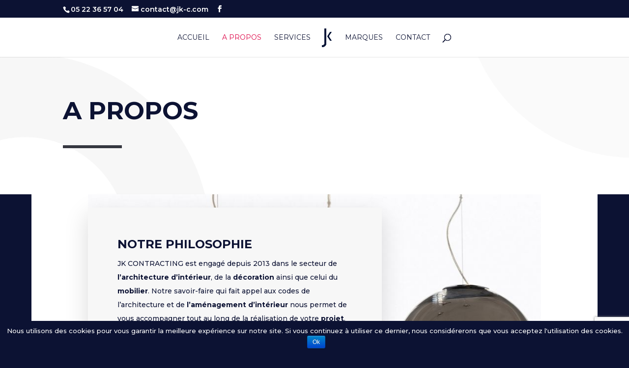

--- FILE ---
content_type: text/html; charset=UTF-8
request_url: https://www.jk-c.com/a-propos/
body_size: 6891
content:
<!DOCTYPE html>
<html lang="fr-FR">
<head>
	<meta charset="UTF-8" />
<meta http-equiv="X-UA-Compatible" content="IE=edge">
	<link rel="pingback" href="https://www.jk-c.com/xmlrpc.php" />

	<script type="text/javascript">
		document.documentElement.className = 'js';
	</script>

	<script>var et_site_url='https://www.jk-c.com';var et_post_id='11';function et_core_page_resource_fallback(a,b){"undefined"===typeof b&&(b=a.sheet.cssRules&&0===a.sheet.cssRules.length);b&&(a.onerror=null,a.onload=null,a.href?a.href=et_site_url+"/?et_core_page_resource="+a.id+et_post_id:a.src&&(a.src=et_site_url+"/?et_core_page_resource="+a.id+et_post_id))}
</script><title>A propos - JK</title>

<!-- This site is optimized with the Yoast SEO plugin v11.2.1 - https://yoast.com/wordpress/plugins/seo/ -->
<link rel="canonical" href="https://www.jk-c.com/a-propos/" />
<meta property="og:locale" content="fr_FR" />
<meta property="og:type" content="article" />
<meta property="og:title" content="A propos - JK" />
<meta property="og:url" content="https://www.jk-c.com/a-propos/" />
<meta property="og:site_name" content="JK" />
<meta property="article:publisher" content="https://www.facebook.com/jkmorocco/" />
<meta name="twitter:card" content="summary_large_image" />
<meta name="twitter:title" content="A propos - JK" />
<script type='application/ld+json' class='yoast-schema-graph yoast-schema-graph--main'>{"@context":"https://schema.org","@graph":[{"@type":"Organization","@id":"https://www.jk-c.com/#organization","name":"JK CONTRACTING","url":"https://www.jk-c.com/","sameAs":["https://www.facebook.com/jkmorocco/"],"logo":{"@type":"ImageObject","@id":"https://www.jk-c.com/#logo","url":"https://www.jk-c.com/wp-content/uploads/2018/09/Logo-JK-1.jpg","width":816,"height":1400,"caption":"JK CONTRACTING"},"image":{"@id":"https://www.jk-c.com/#logo"}},{"@type":"WebSite","@id":"https://www.jk-c.com/#website","url":"https://www.jk-c.com/","name":"JK","publisher":{"@id":"https://www.jk-c.com/#organization"},"potentialAction":{"@type":"SearchAction","target":"https://www.jk-c.com/?s={search_term_string}","query-input":"required name=search_term_string"}},{"@type":"WebPage","@id":"https://www.jk-c.com/a-propos/#webpage","url":"https://www.jk-c.com/a-propos/","inLanguage":"fr-FR","name":"A propos - JK","isPartOf":{"@id":"https://www.jk-c.com/#website"},"datePublished":"2018-09-06T22:05:12+00:00","dateModified":"2019-03-16T14:00:12+00:00","breadcrumb":{"@id":"https://www.jk-c.com/a-propos/#breadcrumb"}},{"@type":"BreadcrumbList","@id":"https://www.jk-c.com/a-propos/#breadcrumb","itemListElement":[{"@type":"ListItem","position":1,"item":{"@type":"WebPage","@id":"https://www.jk-c.com/","url":"https://www.jk-c.com/","name":"Accueil"}},{"@type":"ListItem","position":2,"item":{"@type":"WebPage","@id":"https://www.jk-c.com/a-propos/","url":"https://www.jk-c.com/a-propos/","name":"A propos"}}]}]}</script>
<!-- / Yoast SEO plugin. -->

<link rel='dns-prefetch' href='//fonts.googleapis.com' />
<link rel='dns-prefetch' href='//s.w.org' />
<link rel="alternate" type="application/rss+xml" title="JK &raquo; Flux" href="https://www.jk-c.com/feed/" />
<link rel="alternate" type="application/rss+xml" title="JK &raquo; Flux des commentaires" href="https://www.jk-c.com/comments/feed/" />
		<script type="text/javascript">
			window._wpemojiSettings = {"baseUrl":"https:\/\/s.w.org\/images\/core\/emoji\/11.2.0\/72x72\/","ext":".png","svgUrl":"https:\/\/s.w.org\/images\/core\/emoji\/11.2.0\/svg\/","svgExt":".svg","source":{"concatemoji":"https:\/\/www.jk-c.com\/wp-includes\/js\/wp-emoji-release.min.js?ver=5.1.1"}};
			!function(a,b,c){function d(a,b){var c=String.fromCharCode;l.clearRect(0,0,k.width,k.height),l.fillText(c.apply(this,a),0,0);var d=k.toDataURL();l.clearRect(0,0,k.width,k.height),l.fillText(c.apply(this,b),0,0);var e=k.toDataURL();return d===e}function e(a){var b;if(!l||!l.fillText)return!1;switch(l.textBaseline="top",l.font="600 32px Arial",a){case"flag":return!(b=d([55356,56826,55356,56819],[55356,56826,8203,55356,56819]))&&(b=d([55356,57332,56128,56423,56128,56418,56128,56421,56128,56430,56128,56423,56128,56447],[55356,57332,8203,56128,56423,8203,56128,56418,8203,56128,56421,8203,56128,56430,8203,56128,56423,8203,56128,56447]),!b);case"emoji":return b=d([55358,56760,9792,65039],[55358,56760,8203,9792,65039]),!b}return!1}function f(a){var c=b.createElement("script");c.src=a,c.defer=c.type="text/javascript",b.getElementsByTagName("head")[0].appendChild(c)}var g,h,i,j,k=b.createElement("canvas"),l=k.getContext&&k.getContext("2d");for(j=Array("flag","emoji"),c.supports={everything:!0,everythingExceptFlag:!0},i=0;i<j.length;i++)c.supports[j[i]]=e(j[i]),c.supports.everything=c.supports.everything&&c.supports[j[i]],"flag"!==j[i]&&(c.supports.everythingExceptFlag=c.supports.everythingExceptFlag&&c.supports[j[i]]);c.supports.everythingExceptFlag=c.supports.everythingExceptFlag&&!c.supports.flag,c.DOMReady=!1,c.readyCallback=function(){c.DOMReady=!0},c.supports.everything||(h=function(){c.readyCallback()},b.addEventListener?(b.addEventListener("DOMContentLoaded",h,!1),a.addEventListener("load",h,!1)):(a.attachEvent("onload",h),b.attachEvent("onreadystatechange",function(){"complete"===b.readyState&&c.readyCallback()})),g=c.source||{},g.concatemoji?f(g.concatemoji):g.wpemoji&&g.twemoji&&(f(g.twemoji),f(g.wpemoji)))}(window,document,window._wpemojiSettings);
		</script>
		<meta content="Divi Child v.0.1.1" name="generator"/><style type="text/css">
img.wp-smiley,
img.emoji {
	display: inline !important;
	border: none !important;
	box-shadow: none !important;
	height: 1em !important;
	width: 1em !important;
	margin: 0 .07em !important;
	vertical-align: -0.1em !important;
	background: none !important;
	padding: 0 !important;
}
</style>
	<link rel='stylesheet' id='wp-block-library-css'  href='https://www.jk-c.com/wp-includes/css/dist/block-library/style.min.css?ver=5.1.1' type='text/css' media='all' />
<link rel='stylesheet' id='cookie-notice-front-css'  href='https://www.jk-c.com/wp-content/plugins/cookie-notice/css/front.min.css?ver=5.1.1' type='text/css' media='all' />
<link rel='stylesheet' id='parent-style-css'  href='https://www.jk-c.com/wp-content/themes/Divi/style.css?ver=5.1.1' type='text/css' media='all' />
<link rel='stylesheet' id='divi-style-css'  href='https://www.jk-c.com/wp-content/themes/Divi-Child/style.css?ver=3.20.2' type='text/css' media='all' />
<link rel='stylesheet' id='et-builder-googlefonts-cached-css'  href='https://fonts.googleapis.com/css?family=Montserrat%3A100%2C100italic%2C200%2C200italic%2C300%2C300italic%2Cregular%2Citalic%2C500%2C500italic%2C600%2C600italic%2C700%2C700italic%2C800%2C800italic%2C900%2C900italic&#038;ver=5.1.1#038;subset=latin,latin-ext' type='text/css' media='all' />
<link rel='stylesheet' id='dashicons-css'  href='https://www.jk-c.com/wp-includes/css/dashicons.min.css?ver=5.1.1' type='text/css' media='all' />
<script type='text/javascript' src='https://www.jk-c.com/wp-includes/js/jquery/jquery.js?ver=1.12.4'></script>
<script type='text/javascript' src='https://www.jk-c.com/wp-includes/js/jquery/jquery-migrate.min.js?ver=1.4.1'></script>
<link rel='https://api.w.org/' href='https://www.jk-c.com/wp-json/' />
<link rel="EditURI" type="application/rsd+xml" title="RSD" href="https://www.jk-c.com/xmlrpc.php?rsd" />
<link rel="wlwmanifest" type="application/wlwmanifest+xml" href="https://www.jk-c.com/wp-includes/wlwmanifest.xml" /> 
<meta name="generator" content="WordPress 5.1.1" />
<link rel='shortlink' href='https://www.jk-c.com/?p=11' />
<link rel="alternate" type="application/json+oembed" href="https://www.jk-c.com/wp-json/oembed/1.0/embed?url=https%3A%2F%2Fwww.jk-c.com%2Fa-propos%2F" />
<link rel="alternate" type="text/xml+oembed" href="https://www.jk-c.com/wp-json/oembed/1.0/embed?url=https%3A%2F%2Fwww.jk-c.com%2Fa-propos%2F&#038;format=xml" />
<meta name="generator" content="Site Kit by Google 1.47.0" /><meta name="viewport" content="width=device-width, initial-scale=1.0, maximum-scale=1.0, user-scalable=0" /><style type="text/css" id="custom-background-css">
body.custom-background { background-color: #0c1233; }
</style>
	<meta name="google-site-verification" content="Df2NdLRAFHvigupQWM87EMo2Z3QGcmjv1BtxaOjlHC4"><link rel="icon" href="https://www.jk-c.com/wp-content/uploads/2018/09/cropped-LOGO-JK-32x32.png" sizes="32x32" />
<link rel="icon" href="https://www.jk-c.com/wp-content/uploads/2018/09/cropped-LOGO-JK-192x192.png" sizes="192x192" />
<link rel="apple-touch-icon-precomposed" href="https://www.jk-c.com/wp-content/uploads/2018/09/cropped-LOGO-JK-180x180.png" />
<meta name="msapplication-TileImage" content="https://www.jk-c.com/wp-content/uploads/2018/09/cropped-LOGO-JK-270x270.png" />
<link rel="stylesheet" id="et-core-unified-cached-inline-styles" href="https://www.jk-c.com/wp-content/cache/et/11/et-core-unified-17617994833736.min.css" onerror="et_core_page_resource_fallback(this, true)" onload="et_core_page_resource_fallback(this)" /></head>
<body class="page-template-default page page-id-11 custom-background cookies-not-set et_pb_button_helper_class et_fullwidth_nav et_fixed_nav et_show_nav et_cover_background et_secondary_nav_enabled et_secondary_nav_two_panels et_pb_gutter osx et_pb_gutters3 et_primary_nav_dropdown_animation_slide et_secondary_nav_dropdown_animation_fade et_pb_footer_columns4 et_header_style_split et_pb_pagebuilder_layout et_right_sidebar et_divi_theme et-db et_minified_js et_minified_css">
	<div id="page-container">

					<div id="top-header">
			<div class="container clearfix">

			
				<div id="et-info">
									<span id="et-info-phone">05 22 36 57 04</span>
				
									<a href="mailto:contact@jk-c.com"><span id="et-info-email">contact@jk-c.com</span></a>
				
				<ul class="et-social-icons">

	<li class="et-social-icon et-social-facebook">
		<a href="https://www.facebook.com/jkmorocco/" class="icon">
			<span>Facebook</span>
		</a>
	</li>

</ul>				</div> <!-- #et-info -->

			
				<div id="et-secondary-menu">
				<div class="et_duplicate_social_icons">
								<ul class="et-social-icons">

	<li class="et-social-icon et-social-facebook">
		<a href="https://www.facebook.com/jkmorocco/" class="icon">
			<span>Facebook</span>
		</a>
	</li>

</ul>
							</div>				</div> <!-- #et-secondary-menu -->

			</div> <!-- .container -->
		</div> <!-- #top-header -->
		
	
			<header id="main-header" data-height-onload="66">
			<div class="container clearfix et_menu_container">
							<div class="logo_container">
					<span class="logo_helper"></span>
					<a href="https://www.jk-c.com/">
						<img src="http://www.jk-c.com/wp-content/uploads/2018/09/Logo-JK-1.jpg" alt="JK" id="logo" data-height-percentage="81" />
					</a>
				</div>
							<div id="et-top-navigation" data-height="66" data-fixed-height="40">
											<nav id="top-menu-nav">
						<ul id="top-menu" class="nav"><li id="menu-item-30431" class="menu-item menu-item-type-post_type menu-item-object-page menu-item-home menu-item-30431"><a href="https://www.jk-c.com/">Accueil</a></li>
<li id="menu-item-30436" class="menu-item menu-item-type-post_type menu-item-object-page current-menu-item page_item page-item-11 current_page_item menu-item-30436"><a href="https://www.jk-c.com/a-propos/" aria-current="page">A propos</a></li>
<li id="menu-item-30433" class="menu-item menu-item-type-post_type menu-item-object-page menu-item-30433"><a href="https://www.jk-c.com/services/">Services</a></li>
<li id="menu-item-30434" class="menu-item menu-item-type-post_type menu-item-object-page menu-item-30434"><a href="https://www.jk-c.com/marques/">Marques</a></li>
<li id="menu-item-31397" class="menu-item menu-item-type-post_type menu-item-object-page menu-item-31397"><a href="https://www.jk-c.com/contact/">Contact</a></li>
</ul>						</nav>
					
					
					
										<div id="et_top_search">
						<span id="et_search_icon"></span>
					</div>
					
					<div id="et_mobile_nav_menu">
				<div class="mobile_nav closed">
					<span class="select_page">Sélectionner une page</span>
					<span class="mobile_menu_bar mobile_menu_bar_toggle"></span>
				</div>
			</div>				</div> <!-- #et-top-navigation -->
			</div> <!-- .container -->
			<div class="et_search_outer">
				<div class="container et_search_form_container">
					<form role="search" method="get" class="et-search-form" action="https://www.jk-c.com/">
					<input type="search" class="et-search-field" placeholder="Rechercher &hellip;" value="" name="s" title="Rechercher:" />					</form>
					<span class="et_close_search_field"></span>
				</div>
			</div>
		</header> <!-- #main-header -->
			<div id="et-main-area">
	
<div id="main-content">


			
				<article id="post-11" class="post-11 page type-page status-publish hentry">

				
					<div class="entry-content">
					<div id="et-boc" class="et-boc">
			
			<div class="et_builder_inner_content et_pb_gutters3">
				<div class="et_pb_section et_pb_section_0 et_animated et_pb_with_background et_section_regular">
				
				
				
				
					<div class="et_pb_row et_pb_row_0 et_animated">
				<div class="et_pb_column et_pb_column_4_4 et_pb_column_0    et_pb_css_mix_blend_mode_passthrough et-last-child">
				
				
				<div class="et_pb_module et_pb_text et_pb_text_0 et_animated et_pb_bg_layout_light  et_pb_text_align_left">
				
				
				<div class="et_pb_text_inner">
					<h1>A propos</h1>
				</div>
			</div> <!-- .et_pb_text --><div class="et_pb_module et_pb_divider et_pb_divider_0 et_animated et_pb_divider_position_ et_pb_space"><div class="et_pb_divider_internal"></div></div>
			</div> <!-- .et_pb_column -->
				
				
			</div> <!-- .et_pb_row -->
				
				
			</div> <!-- .et_pb_section --><div class="et_pb_section et_pb_section_1 et_animated et_section_regular">
				
				
				
				
					<div class="et_pb_row et_pb_row_1">
				<div class="et_pb_column et_pb_column_2_3 et_pb_column_1    et_pb_css_mix_blend_mode_passthrough">
				
				
				<div class="et_pb_module et_pb_text et_pb_text_1 et_animated et_pb_bg_layout_light  et_pb_text_align_left">
				
				
				<div class="et_pb_text_inner">
					<h2>Notre philosophie</h2>
<p>JK CONTRACTING est engagé depuis 2013 dans le secteur de <strong>l’architecture d’intérieur</strong>, de la <strong>décoration</strong> ainsi que celui du <strong>mobilier</strong>. Notre savoir-faire qui fait appel aux codes de l’architecture et de <strong>l’aménagement d’intérieur</strong> nous permet de vous accompagner tout au long de la réalisation de votre <strong>projet</strong>.</p>
<p>Dépasser les <strong>contraintes techniques</strong>, définir des espaces <strong>cohérents</strong>, jouer sur <strong>l’ergonomie</strong>, vous guider vers un univers qui vous corresponde, mêler le plaisir du raffinement à la réalité d’une <strong>construction</strong> et donner au final forme au rêve, telle est donc la philosophie de JK CONTRACTING.</p>
<p>&nbsp;</p>
<h2></h2>
<h2>NOTRE VISION DU CONTRACTING</h2>
<p>Main dans la main avec vous et votre <strong>architecte-maître d’oeuvre</strong>, JK CONTRACTING vous accompagne pour <strong>concevoir, remodeler, renouveler</strong> ou faire <strong>évoluer</strong> votre intérieur.</p>
<p>Ainsi, JK CONTRACTING est présent à <strong>chaque étape</strong> de l’exécution de votre projet.  Un processus qui s’effectue à travers une relation de <strong>confiance</strong> basée sur l’écoute et l’échange.</p>
				</div>
			</div> <!-- .et_pb_text -->
			</div> <!-- .et_pb_column --><div class="et_pb_column et_pb_column_1_3 et_pb_column_2    et_pb_css_mix_blend_mode_passthrough et_pb_column_empty">
				
				
				
			</div> <!-- .et_pb_column -->
				
				
			</div> <!-- .et_pb_row -->
				
				
			</div> <!-- .et_pb_section -->			</div>
			
		</div>					</div> <!-- .entry-content -->

				
				</article> <!-- .et_pb_post -->

			

</div> <!-- #main-content -->


			<footer id="main-footer">
				

		
				<div id="footer-bottom">
					<div class="container clearfix">
				<div id="footer-info">@Copyright JK Contracting - site développé par Webagencybyab</div>					</div>	<!-- .container -->
				</div>
			</footer> <!-- #main-footer -->
		</div> <!-- #et-main-area -->


	</div> <!-- #page-container -->

		<script type="text/javascript">
				var et_animation_data = [{"class":"et_pb_section_0","style":"zoom","repeat":"once","duration":"1000ms","delay":"0ms","intensity":"4%","starting_opacity":"0%","speed_curve":"ease-in-out"},{"class":"et_pb_row_0","style":"slideTop","repeat":"once","duration":"1000ms","delay":"0ms","intensity":"3%","starting_opacity":"0%","speed_curve":"ease-in-out"},{"class":"et_pb_text_0","style":"fade","repeat":"once","duration":"1000ms","delay":"0ms","intensity":"50%","starting_opacity":"0%","speed_curve":"ease-in-out"},{"class":"et_pb_divider_0","style":"slideTop","repeat":"once","duration":"1000ms","delay":"0ms","intensity":"30%","starting_opacity":"0%","speed_curve":"ease-in-out"},{"class":"et_pb_section_1","style":"zoomTop","repeat":"once","duration":"1000ms","delay":"0ms","intensity":"5%","starting_opacity":"0%","speed_curve":"ease-in-out"},{"class":"et_pb_text_1","style":"slideBottom","repeat":"once","duration":"1000ms","delay":"0ms","intensity":"4%","starting_opacity":"100%","speed_curve":"ease-in-out"}];
			</script>
	<script async src="https://www.googletagmanager.com/gtag/js?id=UA-134712389-1"></script>
<script>
  window.dataLayer = window.dataLayer || [];
  function gtag(){dataLayer.push(arguments);}
  gtag('js', new Date());

  gtag('config', 'UA-134712389-1');
</script>
<script type='text/javascript'>
/* <![CDATA[ */
var cnArgs = {"ajaxurl":"https:\/\/www.jk-c.com\/wp-admin\/admin-ajax.php","hideEffect":"fade","onScroll":"no","onScrollOffset":"100","cookieName":"cookie_notice_accepted","cookieValue":"true","cookieTime":"2592000","cookiePath":"\/","cookieDomain":"","redirection":"","cache":"","refuse":"no","revoke_cookies":"0","revoke_cookies_opt":"automatic","secure":"1"};
/* ]]> */
</script>
<script type='text/javascript' src='https://www.jk-c.com/wp-content/plugins/cookie-notice/js/front.min.js?ver=1.2.46'></script>
<script type='text/javascript'>
/* <![CDATA[ */
var DIVI = {"item_count":"%d Item","items_count":"%d Items"};
var et_shortcodes_strings = {"previous":"Pr\u00e9c\u00e9dent","next":"Suivant"};
var et_pb_custom = {"ajaxurl":"https:\/\/www.jk-c.com\/wp-admin\/admin-ajax.php","images_uri":"https:\/\/www.jk-c.com\/wp-content\/themes\/Divi\/images","builder_images_uri":"https:\/\/www.jk-c.com\/wp-content\/themes\/Divi\/includes\/builder\/images","et_frontend_nonce":"52123a2ac5","subscription_failed":"Veuillez v\u00e9rifier les champs ci-dessous pour vous assurer que vous avez entr\u00e9 les informations correctes.","et_ab_log_nonce":"b76867a850","fill_message":"S'il vous pla\u00eet, remplissez les champs suivants:","contact_error_message":"Veuillez corriger les erreurs suivantes :","invalid":"E-mail non valide","captcha":"Captcha","prev":"Pr\u00e9c\u00e9dent","previous":"Pr\u00e9c\u00e9dente","next":"Prochaine","wrong_captcha":"Vous avez entr\u00e9 le mauvais num\u00e9ro dans le captcha.","ignore_waypoints":"no","is_divi_theme_used":"1","widget_search_selector":".widget_search","is_ab_testing_active":"","page_id":"11","unique_test_id":"","ab_bounce_rate":"5","is_cache_plugin_active":"no","is_shortcode_tracking":"","tinymce_uri":""};
var et_pb_box_shadow_elements = [];
/* ]]> */
</script>
<script type='text/javascript' src='https://www.jk-c.com/wp-content/themes/Divi/js/custom.min.js?ver=3.20.2'></script>
<script type='text/javascript' src='https://www.jk-c.com/wp-content/themes/Divi-Child/js/scripts.js?ver=0.1.1'></script>
<script type='text/javascript' src='https://www.jk-c.com/wp-content/themes/Divi/core/admin/js/common.js?ver=3.20.2'></script>
<script type='text/javascript' src='https://www.jk-c.com/wp-includes/js/wp-embed.min.js?ver=5.1.1'></script>

			<div id="cookie-notice" role="banner" class="cn-bottom bootstrap" style="color: #fff; background-color: #0c1233;"><div class="cookie-notice-container"><span id="cn-notice-text">Nous utilisons des cookies pour vous garantir la meilleure expérience sur notre site. Si vous continuez à utiliser ce dernier, nous considérerons que vous acceptez l'utilisation des cookies.</span><a href="#" id="cn-accept-cookie" data-cookie-set="accept" class="cn-set-cookie cn-button bootstrap button">Ok</a>
				</div>
				
			</div>			<script src="https://www.google.com/recaptcha/api.js?render=6LecfV0aAAAAAMK2WSrkJ5VYGpYPz8G3w1v9hPEr"></script>
			<script type="text/javascript">
				( function( grecaptcha ) {

					var anr_onloadCallback = function() {
						grecaptcha.execute(
							'6LecfV0aAAAAAMK2WSrkJ5VYGpYPz8G3w1v9hPEr',
							{ action: 'advanced_nocaptcha_recaptcha' }
						).then( function( token ) {
							for ( var i = 0; i < document.forms.length; i++ ) {
								var form = document.forms[i];
								var captcha = form.querySelector( 'input[name="g-recaptcha-response"]' );
								if ( null === captcha )
									continue;

								captcha.value = token;
							}
						});
					};

					grecaptcha.ready( anr_onloadCallback );

					document.addEventListener( 'wpcf7submit', anr_onloadCallback, false );
					if ( typeof jQuery !== 'undefined' ) {
						//Woocommerce
						jQuery( document.body ).on( 'checkout_error', anr_onloadCallback );
					}
					//token is valid for 2 minutes, So get new token every after 1 minutes 50 seconds
					setInterval(anr_onloadCallback, 110000);

				} )( grecaptcha );
			</script>
			</body>
</html>


--- FILE ---
content_type: text/html; charset=utf-8
request_url: https://www.google.com/recaptcha/api2/anchor?ar=1&k=6LecfV0aAAAAAMK2WSrkJ5VYGpYPz8G3w1v9hPEr&co=aHR0cHM6Ly93d3cuamstYy5jb206NDQz&hl=en&v=naPR4A6FAh-yZLuCX253WaZq&size=invisible&anchor-ms=20000&execute-ms=15000&cb=ucd04lc0so9i
body_size: 46204
content:
<!DOCTYPE HTML><html dir="ltr" lang="en"><head><meta http-equiv="Content-Type" content="text/html; charset=UTF-8">
<meta http-equiv="X-UA-Compatible" content="IE=edge">
<title>reCAPTCHA</title>
<style type="text/css">
/* cyrillic-ext */
@font-face {
  font-family: 'Roboto';
  font-style: normal;
  font-weight: 400;
  src: url(//fonts.gstatic.com/s/roboto/v18/KFOmCnqEu92Fr1Mu72xKKTU1Kvnz.woff2) format('woff2');
  unicode-range: U+0460-052F, U+1C80-1C8A, U+20B4, U+2DE0-2DFF, U+A640-A69F, U+FE2E-FE2F;
}
/* cyrillic */
@font-face {
  font-family: 'Roboto';
  font-style: normal;
  font-weight: 400;
  src: url(//fonts.gstatic.com/s/roboto/v18/KFOmCnqEu92Fr1Mu5mxKKTU1Kvnz.woff2) format('woff2');
  unicode-range: U+0301, U+0400-045F, U+0490-0491, U+04B0-04B1, U+2116;
}
/* greek-ext */
@font-face {
  font-family: 'Roboto';
  font-style: normal;
  font-weight: 400;
  src: url(//fonts.gstatic.com/s/roboto/v18/KFOmCnqEu92Fr1Mu7mxKKTU1Kvnz.woff2) format('woff2');
  unicode-range: U+1F00-1FFF;
}
/* greek */
@font-face {
  font-family: 'Roboto';
  font-style: normal;
  font-weight: 400;
  src: url(//fonts.gstatic.com/s/roboto/v18/KFOmCnqEu92Fr1Mu4WxKKTU1Kvnz.woff2) format('woff2');
  unicode-range: U+0370-0377, U+037A-037F, U+0384-038A, U+038C, U+038E-03A1, U+03A3-03FF;
}
/* vietnamese */
@font-face {
  font-family: 'Roboto';
  font-style: normal;
  font-weight: 400;
  src: url(//fonts.gstatic.com/s/roboto/v18/KFOmCnqEu92Fr1Mu7WxKKTU1Kvnz.woff2) format('woff2');
  unicode-range: U+0102-0103, U+0110-0111, U+0128-0129, U+0168-0169, U+01A0-01A1, U+01AF-01B0, U+0300-0301, U+0303-0304, U+0308-0309, U+0323, U+0329, U+1EA0-1EF9, U+20AB;
}
/* latin-ext */
@font-face {
  font-family: 'Roboto';
  font-style: normal;
  font-weight: 400;
  src: url(//fonts.gstatic.com/s/roboto/v18/KFOmCnqEu92Fr1Mu7GxKKTU1Kvnz.woff2) format('woff2');
  unicode-range: U+0100-02BA, U+02BD-02C5, U+02C7-02CC, U+02CE-02D7, U+02DD-02FF, U+0304, U+0308, U+0329, U+1D00-1DBF, U+1E00-1E9F, U+1EF2-1EFF, U+2020, U+20A0-20AB, U+20AD-20C0, U+2113, U+2C60-2C7F, U+A720-A7FF;
}
/* latin */
@font-face {
  font-family: 'Roboto';
  font-style: normal;
  font-weight: 400;
  src: url(//fonts.gstatic.com/s/roboto/v18/KFOmCnqEu92Fr1Mu4mxKKTU1Kg.woff2) format('woff2');
  unicode-range: U+0000-00FF, U+0131, U+0152-0153, U+02BB-02BC, U+02C6, U+02DA, U+02DC, U+0304, U+0308, U+0329, U+2000-206F, U+20AC, U+2122, U+2191, U+2193, U+2212, U+2215, U+FEFF, U+FFFD;
}
/* cyrillic-ext */
@font-face {
  font-family: 'Roboto';
  font-style: normal;
  font-weight: 500;
  src: url(//fonts.gstatic.com/s/roboto/v18/KFOlCnqEu92Fr1MmEU9fCRc4AMP6lbBP.woff2) format('woff2');
  unicode-range: U+0460-052F, U+1C80-1C8A, U+20B4, U+2DE0-2DFF, U+A640-A69F, U+FE2E-FE2F;
}
/* cyrillic */
@font-face {
  font-family: 'Roboto';
  font-style: normal;
  font-weight: 500;
  src: url(//fonts.gstatic.com/s/roboto/v18/KFOlCnqEu92Fr1MmEU9fABc4AMP6lbBP.woff2) format('woff2');
  unicode-range: U+0301, U+0400-045F, U+0490-0491, U+04B0-04B1, U+2116;
}
/* greek-ext */
@font-face {
  font-family: 'Roboto';
  font-style: normal;
  font-weight: 500;
  src: url(//fonts.gstatic.com/s/roboto/v18/KFOlCnqEu92Fr1MmEU9fCBc4AMP6lbBP.woff2) format('woff2');
  unicode-range: U+1F00-1FFF;
}
/* greek */
@font-face {
  font-family: 'Roboto';
  font-style: normal;
  font-weight: 500;
  src: url(//fonts.gstatic.com/s/roboto/v18/KFOlCnqEu92Fr1MmEU9fBxc4AMP6lbBP.woff2) format('woff2');
  unicode-range: U+0370-0377, U+037A-037F, U+0384-038A, U+038C, U+038E-03A1, U+03A3-03FF;
}
/* vietnamese */
@font-face {
  font-family: 'Roboto';
  font-style: normal;
  font-weight: 500;
  src: url(//fonts.gstatic.com/s/roboto/v18/KFOlCnqEu92Fr1MmEU9fCxc4AMP6lbBP.woff2) format('woff2');
  unicode-range: U+0102-0103, U+0110-0111, U+0128-0129, U+0168-0169, U+01A0-01A1, U+01AF-01B0, U+0300-0301, U+0303-0304, U+0308-0309, U+0323, U+0329, U+1EA0-1EF9, U+20AB;
}
/* latin-ext */
@font-face {
  font-family: 'Roboto';
  font-style: normal;
  font-weight: 500;
  src: url(//fonts.gstatic.com/s/roboto/v18/KFOlCnqEu92Fr1MmEU9fChc4AMP6lbBP.woff2) format('woff2');
  unicode-range: U+0100-02BA, U+02BD-02C5, U+02C7-02CC, U+02CE-02D7, U+02DD-02FF, U+0304, U+0308, U+0329, U+1D00-1DBF, U+1E00-1E9F, U+1EF2-1EFF, U+2020, U+20A0-20AB, U+20AD-20C0, U+2113, U+2C60-2C7F, U+A720-A7FF;
}
/* latin */
@font-face {
  font-family: 'Roboto';
  font-style: normal;
  font-weight: 500;
  src: url(//fonts.gstatic.com/s/roboto/v18/KFOlCnqEu92Fr1MmEU9fBBc4AMP6lQ.woff2) format('woff2');
  unicode-range: U+0000-00FF, U+0131, U+0152-0153, U+02BB-02BC, U+02C6, U+02DA, U+02DC, U+0304, U+0308, U+0329, U+2000-206F, U+20AC, U+2122, U+2191, U+2193, U+2212, U+2215, U+FEFF, U+FFFD;
}
/* cyrillic-ext */
@font-face {
  font-family: 'Roboto';
  font-style: normal;
  font-weight: 900;
  src: url(//fonts.gstatic.com/s/roboto/v18/KFOlCnqEu92Fr1MmYUtfCRc4AMP6lbBP.woff2) format('woff2');
  unicode-range: U+0460-052F, U+1C80-1C8A, U+20B4, U+2DE0-2DFF, U+A640-A69F, U+FE2E-FE2F;
}
/* cyrillic */
@font-face {
  font-family: 'Roboto';
  font-style: normal;
  font-weight: 900;
  src: url(//fonts.gstatic.com/s/roboto/v18/KFOlCnqEu92Fr1MmYUtfABc4AMP6lbBP.woff2) format('woff2');
  unicode-range: U+0301, U+0400-045F, U+0490-0491, U+04B0-04B1, U+2116;
}
/* greek-ext */
@font-face {
  font-family: 'Roboto';
  font-style: normal;
  font-weight: 900;
  src: url(//fonts.gstatic.com/s/roboto/v18/KFOlCnqEu92Fr1MmYUtfCBc4AMP6lbBP.woff2) format('woff2');
  unicode-range: U+1F00-1FFF;
}
/* greek */
@font-face {
  font-family: 'Roboto';
  font-style: normal;
  font-weight: 900;
  src: url(//fonts.gstatic.com/s/roboto/v18/KFOlCnqEu92Fr1MmYUtfBxc4AMP6lbBP.woff2) format('woff2');
  unicode-range: U+0370-0377, U+037A-037F, U+0384-038A, U+038C, U+038E-03A1, U+03A3-03FF;
}
/* vietnamese */
@font-face {
  font-family: 'Roboto';
  font-style: normal;
  font-weight: 900;
  src: url(//fonts.gstatic.com/s/roboto/v18/KFOlCnqEu92Fr1MmYUtfCxc4AMP6lbBP.woff2) format('woff2');
  unicode-range: U+0102-0103, U+0110-0111, U+0128-0129, U+0168-0169, U+01A0-01A1, U+01AF-01B0, U+0300-0301, U+0303-0304, U+0308-0309, U+0323, U+0329, U+1EA0-1EF9, U+20AB;
}
/* latin-ext */
@font-face {
  font-family: 'Roboto';
  font-style: normal;
  font-weight: 900;
  src: url(//fonts.gstatic.com/s/roboto/v18/KFOlCnqEu92Fr1MmYUtfChc4AMP6lbBP.woff2) format('woff2');
  unicode-range: U+0100-02BA, U+02BD-02C5, U+02C7-02CC, U+02CE-02D7, U+02DD-02FF, U+0304, U+0308, U+0329, U+1D00-1DBF, U+1E00-1E9F, U+1EF2-1EFF, U+2020, U+20A0-20AB, U+20AD-20C0, U+2113, U+2C60-2C7F, U+A720-A7FF;
}
/* latin */
@font-face {
  font-family: 'Roboto';
  font-style: normal;
  font-weight: 900;
  src: url(//fonts.gstatic.com/s/roboto/v18/KFOlCnqEu92Fr1MmYUtfBBc4AMP6lQ.woff2) format('woff2');
  unicode-range: U+0000-00FF, U+0131, U+0152-0153, U+02BB-02BC, U+02C6, U+02DA, U+02DC, U+0304, U+0308, U+0329, U+2000-206F, U+20AC, U+2122, U+2191, U+2193, U+2212, U+2215, U+FEFF, U+FFFD;
}

</style>
<link rel="stylesheet" type="text/css" href="https://www.gstatic.com/recaptcha/releases/naPR4A6FAh-yZLuCX253WaZq/styles__ltr.css">
<script nonce="4KtcZdpuaEvBaohIDFL-WA" type="text/javascript">window['__recaptcha_api'] = 'https://www.google.com/recaptcha/api2/';</script>
<script type="text/javascript" src="https://www.gstatic.com/recaptcha/releases/naPR4A6FAh-yZLuCX253WaZq/recaptcha__en.js" nonce="4KtcZdpuaEvBaohIDFL-WA">
      
    </script></head>
<body><div id="rc-anchor-alert" class="rc-anchor-alert"></div>
<input type="hidden" id="recaptcha-token" value="[base64]">
<script type="text/javascript" nonce="4KtcZdpuaEvBaohIDFL-WA">
      recaptcha.anchor.Main.init("[\x22ainput\x22,[\x22bgdata\x22,\x22\x22,\[base64]/TChnLEkpOnEoZyxbZCwyMSxSXSwwKSxJKSxmYWxzZSl9Y2F0Y2goaCl7dSgzNzAsZyk/[base64]/[base64]/[base64]/[base64]/[base64]/[base64]/[base64]/[base64]/[base64]/[base64]/[base64]/[base64]/[base64]\x22,\[base64]\x22,\x22w5R7w5fDqcKPwpMBXlrCocKBwox8wpRSwq/Ck8Kiw5rDimRJazBXw7JFG1UFRCPDgsKawqt4cHlWc2wbwr3CnH/DqXzDlj/Cpj/[base64]/[base64]/DsmZFIcOVwohywo/DszB7wpNVXcOPUMKlwoTCn8KBwrDCsnU8wqJ3wqXCkMO6wqfDs37Dk8OtFsK1wqzCrDxSK2oWDgfCtsK7wpllw7pgwrE1AcKDPMKmwrDDnBXCmzclw6xbKlvDucKEwqFoaEpKM8KVwpscQ8OHQGpZw6ASwqBVGy3CpsOPw5/[base64]/DmcKvw6I/[base64]/Cln/Cg2NHcGV9QMOeHkl6VHDDs37Cv8Obwq7ClcOWAU/Ci0HCjSkiXxvCjMOMw7lnw7tBwr5Pwr5qYBLCimbDnsO5ScONKcKQUSApwqDCmmkHw6XCgGrCrsO6ZcO4bQrCjsOBwr7Dq8Kmw4oBw7DCpsOSwrHCunJ/wrh7DWrDg8KmwpLDqMK1XTIrBgkdwrEKTsKvwr1pCcOrwpjDl8OhwrLDosKlw7NYw7PDgsOVw4xDwp5ywqrCiyIiWcKRU0s3wq3DmsOQwohhw69zw4HDiSIkUsKlOcOyChwGC1stD1sEd1DCghjDuyXCj8KpwoAFwoPDiMOPdUQmWXV3wqx1D8ONwovCssO/wpBPUcKyw7MGIcOCwqwRd8OfOmbCosKjNwjCgsODAnd1PMOtw4JGTB1BJXTCu8O7QxYUfArCjwspw6vCnT1jw7zCrjTDuQpmwpjCksOlcDDCmMOpQsKbw7N1f8OIwqdUw6NtwqTCosO4wqQmfDrDm8OaVFoDwr/Chj9cDcO7Ji3DuWMWTmnDvMKlRVTCs8OxwpFLw7TCv8KHHMK5ThXDqMO4FFpLFHYzccKTNFYIw5JFAsOPw63Cp358A0fCnyPChDcmW8KwwpcWJxEVPgDCjMKBw4QmHMKaUcOCSTFmw6pQwpjCtz7CnMKqw4LDlsOCw77DvQ4zwp/Cm2o2wqPDgcKncsK6w4HCpsK5URbDs8KJZcKfEcKuw4xUJsO0OGjDlcKkVBTDjMOAwr7ChcOrN8KhwovDglrCusKYTcO8wrdwMC/DvsKXLcOgwqt4w5Nkw6g3C8K2d3N6wrJUw6UKNsKbw5/[base64]/Dn8KfSQQqYsO+fXVjwrHCuEMhw51vDFnDhcK2wqTDn8OCw7nDpcOFUcOLwovCmMKYUMO3w5nDhcKbwrfDgUcQH8OowpHDusOHw6UdFxwpYsOLw5/Dtkp0w4xRw53DqkdTwqbDhkTCssKiw77ClcOjwpvCi8KPU8KRIMKlfMOxw7hPwrlFw6h4w5XCpsOaw6ECUMKEZUHClwrCnD/DtMK1wqTCi1zClsKUXzRYayHCkBHDgsOeFMKQeVHCg8K4PUojdMOAVXPCjsKPHMOww4dlWUIzw7XDi8KvwpXDgSkbwqzDk8K/[base64]/P8Owwr8AwoDCssOJJMKvCsO5w7USBxPCqsO4w407eRXDgTbCqCcPw4/Co0g0wqrCtcOGHcK8JBo0wq/Dp8KBAUfDhMKsIXvDoWDDghLCtQcGXMO1G8K/SMO5w5V9w6szwpPDj8ORwo3CuDrDjcOBwrAPw5vDpAbDnxZhCxBmPBLChMKfwqhfGsOZwqRLwq5NwqANdMKfw43Cu8OuVh5eD8Otwqx/[base64]/[base64]/DpiXCjMOyw7XChsKnw7fCo13Cs8O/wooCSsOtQcKWTHkTw7VXw5scQEkzEsOwYhTDo3fChsOxTUjCqT7DlXgmTcOwwrPCo8Oew5FRw4Q0w5RWfcOJVcK8TcKQw5IaZsK5wog0DAnChMKdYcKVwqXCuMKcM8KWETjCrUQUw6VuSifCpS0/B8Kzwo/Dvn/DsDB9McObc0rCsArCtMOEasOgwqjDtk8JLcOwHsKFwrwIwr/DnHLDpj81w5TCpsK3asK0QcOpw4Zqwp0WL8OrRCNkw5dkPiDDtsKcw4d6J8OqwrjDpUhiLMOLwr3Co8Onw5jDtA85cMOIVMKdwrM5YkYrw6VAwrzDoMOsw69ECibDniLCiMKVwpBuw6tyw7rCiTB0WMOoYi40w6fDhX/Di8OKw4VJwpbCpsK9ImRTRsO9wpvDpMKVHcOHw7NDw6grw79tJMO1wqvCqsKVw5fCgMOMwrw3AMOFNWjDnAAwwrg0w4J0BcKMACh/ECzCjsKSQz4MQ2lywqNewonDvWnCj0lzwpE8LcO9b8OGwr9JacOyEUsZwqjDnMKHKsOgwr3DijtdEcKuw4bCg8OWcC/DocOSeMOuw6jDusKaDcO2dsOGwqjDv3clw4wuwrvDgmxHd8K1Tjlhw4/CnjXCq8OjIsOTT8OPw5zCnMOIaMKaw7zCncOQwoFXcGwLwpnCjcOvw6lIU8OfdMK6woxSecKzwrcKw6zCocKqU8OKw7PDs8KbMCPDjx3DtMOTw4TClcK1NghmDcKPaMO2wqsqwpElC0UfDQVzwpTCowjCoMOjVRLDlnPCuGcuDlnDvis/I8KSP8OQJCfDqmXDlMK9w7hewp8XWUfCtMKPwpdAHlrDuzzDulgkZ8Kuw73CgTFHw5LCr8O1EEMcw67CtMOda13CsWIUw6R7dMKILcOHw4zDm27DjMKswqPDusKDwpdaS8OkwoHCmzwww6DDrcOXYynCnDQMHz3DjQTDhsOEw7lAdiLDoELDncOvwrc/wojDsUbDrSFew4jCqDHDhsO8H0E1EGTCnTvDgMOZwrnCtcKqSHfCrVLDm8OnV8ODw7rCnxh/[base64]/wpxjMMOjGTQHw43Co8OyRMOCw53CghzCo24AfwYTUFDDqMKBwqnDtmseesOHPcOjw6jCqMOzacOwwrIJe8OXwqsdwrBLwpHChMKCCsKZwrHDrsKtIMOnw4rDgsOqw7fCq1HDuQ9ow65sAcKEwobChMKTQsKWw7/DicOEORIGw6nDmMODKcKKTsKWwpwvTMK3JMKMwopbLMKecghzwqDCm8ObMjlYDcKNwqrCpyVYeyHCp8KPGsOMHW8nc1PDpMKKKT18YGN1IMOsRnvDqMO7UsObEMO4wr7CisOiWjrCsGxdw7/DqcOtw6nDkMOcb0/[base64]/DuEPCtsK7YsOsw7nCgg56w69VQcO1w6VbXnjDvFpWXsOTwpbDscOLw7PCqAFEwqEzPCPDqAzCulnDucONZjYCw7/DksKnw7LDpsKVw4nCgMOnHQ7CjMKQw4fCsFIOwqLDmyDDr8KxcMKBw6DDkcKhWznCrGbCo8OiU8Kvw73Clzldw6DDpsKlw6VxBsOUQnvCvsOnZBlIwp3CjQAcGsOTwodJPcK8wqdGw4ocw6oUw60CMMKrw7bCp8KewrTDn8KGKUPDrTnDsk/CgDVuworCvDUKT8KLw71KYMKjWQcpDCJiUcOhw4zDqsOjw7vCucKABMOYCUEzM8KaSHMXwpjDusKWwp7CtcODw5Vaw5VBMcKCwrXCixrClTtKw4YJw4F1wo3DpBoqLltOwptbw6/[base64]/[base64]/DpcKQKMOew7bDv8KnwqI6QB/DsFrDsw4Gw7tHwp7Ck8Kgw7/[base64]/DhR/DssK2ewtvw7Blw6RXw61Bw63CvsOEdcOnw6vDmcKtVRNpw7skw6Y4asOUHi9TwpNVwp/CtcOlVj11J8OgwpjCr8O6wo7CgTEaGsKAKcOQQicRR37Dgngbw7bDp8OfwqLChsOYw6LDnsKwwoMZwrvDgDt1wqsNLTh0GsKqw7HDu3/CjizCv3Jpw77CpMKMKl7CrXl8fV/Dq0TCsU0iwq9Cw6vDr8Klw6PDu3TDisKgwqrDqcO2wp0XasOMPcOETTZsEiFYHMKFwpZbw4Vnw5kKw5gIwrc5w7klw6rDssOfDzBRwrpsZiXDp8KZBMKEw5bCsMKmJMOmGz3DsSzCjMK4GA/CncK9worCsMOtY8O9d8O5J8KBFRnDtMKXUDodwpZ0McOgw4EEworDkcKKahdDwqo7QMK8OsK6ESfDhH3Do8KtPMOlUcOxCcKPQmBXw4crwoR9w59aZMO/w7DCuVjDgcOqw5PCjMKkwqHCvsKqw5DCm8O8w5zDrRVlcHRTcMKiwrBKa2/ChQfDoDHCv8OBEcKnw5MbfMKsBMKIU8KITTlMLMOaJk92LTjDij3DtBBAAcOHw5bDmsOew6k8EV/[base64]/w5DCqG7Dh8OzXMKQwo7Ch8OGwpxZYcK8wq3CvDjCqsKhwr/CnzZzwol0w7bCocKzw5LCqm3DiTF+wrLCr8Kmw74CwofDk20Mw67Cs08aC8KrFcK0w7kxw69Aw6jCnsOsEjxaw6Nxw7PClWDDg3fDkk7DmT10w4ZkdMKkATzDpxo2a3RUR8KXw4LDhjJ0w6fDgsOPw4/CjnlhIVcaw5/[base64]/[base64]/DpFfCncKxw6jDm8OXTMO6woFJKBstwq/CncKFwoIsw4rCt8OMBm7DuVPDtlDCicKmb8KYw7Q2w4ZwwrUuw5o/[base64]/[base64]/DnG3DuDp5a8OCwpNhw4InUsOewqrDlsK5VHfCjBsrVyjCrsOYdMKfwrnDkzrCr0QUK8Kxw5U+wq1yKXI/w5nDh8KQesOVXMKuwppowrfDvUTDscKDJjrDkwfCrMOyw5lCJSTDsWZuwocJw4AfOh/DrMOFw5RHDXXDmsKDHjXCmGhMwqbCph7CuVHDjDkNwozDmg/DiTV8BGZFw5HCvB7DhcK2ZzA1N8ODXwXChcK+w6bCsDDCmMKYQC17w6lOwoV3DirCnAPDuMOnw418w4PCpB/DkAZSwqHDuzdGMkAZwpwxwrjDhcOHw4sUw75sYMOidFA+DQ1ETlXCmcK1w6Y7wo84w6jDssOuOMKcX8KfHXnCj3HDrMOCT14XK05ow6J8QmjDhMKSfcKxwr3Dj3HCrcKcwpXDqcKvwpHCsQrCmMKpXQ3DosOewr/DhMKtwqnDl8OtNFTCmHDDlsKXw5DCs8KNHMKJw5rDnhkNeSxFaMKzfhB3C8OWCcO/AUZ3wpfClMO9ccK/ckQ9w4LDlU4LwrMxBMKuwpzCk1AywqcOD8Kww7fChcKTw4vCkMK/[base64]/DjQzCh3wQwr/[base64]/[base64]/AjzCp0bClMKjwo3CgcOvw4bCrsO2ZsK9wo3DpQfDqVbCmE5DwpfCssKGZMOiUsKyQnpewqYJwrQMThPDug14w7rCggXCo2BPw4XDiADDrwVcw7DDrCYGw4w8wq3Duk/Cl2cTwp7Co0xVPEhuR3DDgBIlNMOAD2vDo8OwGMOLwr5FTsKAwqjCgsKDwrfCuCPCqE4IBCEKcn8Ow5zDgQYYcwzDoisGwoDCt8Khw7NUT8K8wo/Cq15yJcKURxXDllXCpkEbwrXCscKMFhpow6nDiQvCvsOzIcKzw5IQwqc/[base64]/DkR7DoULDllDCnRhXYcOkO0ZSC8KKwo3Djw0fwrDClBjDqsOUM8OkLAbDjMOtw7PDpBbDqyUIw6rCuTsRZUtFwo9sMsOCRcKcw4bCsDvCmEfCtcKUdMK/[base64]/[base64]/w5rCrsKbXcO1VMKUQMO6FkwJw4HCksKgKRbCnBvDo8KfenMAdwcdAgXChMOjE8Otw6J5D8KRw7tAIVzCsn3Cjm/Cp1zDt8OqFjHDgcODE8Kvw7AhWcKAEBXCjsKmHQ0AcsKJFS9ow4pGfsK0byrDssOSwqjChFlFAsKXUTM2wqIzw5PCssOdLMKIccOKw4Bww4/DgMKHw4vDtn8VLcOdwoh9wo/DgXEqw4nDlR/[base64]/wq3DgH89wq5zY0vCkgdkwqXCmcKARErCrsOnW8KDw5HCsytLb8KdwozDuiJ6K8KJw6hbw5YTw7TDgQjCtGEDIsKCwrgGwr4Zw7QcPMOwXRrDs8KZw6NAb8KFZsKsKX3Dk8K8FwM4w44vw5vCtMK6Bi/Cj8OnWcOqesKJWMOrBcKvZ8KcworCtRUEwo5wSsKracKBwroCw4hWVsKgXcOkfsKsHcKAw7t6OzDCpQbDlMO7wojCt8OOf8KAw6vCtsKOw7BhdcKCLMO6wrANwrlxwpFbwqljw5LDo8O2w4DCjEZ9RcOvdMKKw6t3wqbCisKUw5MdfQNRw73DpkRrEA/[base64]/w6PCr8KyNRcgcSXDngrCvcOzw5/DjMK2wp5sXlNUwovCo3rCr8KUBFZGwrPDh8K9wqI5bAYWw4rCnkHChMKewooMHsK1QcKbwqTDhFzDicOrwqR2wpY5McOQw4cZTcKIwoXCgMK7wpTCl0PDlcKawp9ZwoBPwp1NYcOaw5xWwpbClBFgGR3DjsOew4gKWxcnw5vDmCLCksKCw5kKw7zCti3CniM/F0PDugrDm2J0b0jDmj/DjcKvworCnMOWw7sSHsK5BcO9w5/Cjj3Cs2nDmTbDojXCuVvCk8KvwqA8wrI2wrd7O3fCpMO6wrHDgMKnw43CnnTDosKdw5lHZjEowrV6w4M/F17DkMOIw413wrVGbE/DicK6b8KibgYnwrdwCk3ChcKzwqDDocOPTy/ClAXCjsOeUcKrAcO+w6bCrsKSM0JjwpvDosKQU8KFIhvCvEnCv8OWwr8UC2vCnR7CvMO0wpvDvXAtM8OGw4M7w48Twr81YQQQKgkWw6XDtB8UNMKLwrZzw59nwqzDpMK9w7DCpCIXwqFWwoMfVBFzwp1Qw4cAwq7DhQlOw7DCqcOjw4h1dsOIAMOJwoILwoDCvR/[base64]/DlsOkNsObPUlTVMKFw5sEw4PCgcOlRcKqM27DoBbCoMOKNMOyGMKww5kJwqDCtTM4GcKAw60OwqVVwohFw6xZw7oXwp3DsMKlREXDhlJ/aQjCjVHClEIXQwIuwo8pw47DuMOJwqswdsKsM0VULsOXUsKeZ8K4wohEwpNOA8O/IkdzwrnCkMObwpPDlmdMfU3Cih9fDsKad0/CuwDDtXLCjMKpecKCw7/CvcOQGcODWlzDjMOqwpBhw6I4N8O/w4HDjCvCqMOjTD9Iw55bwq/DjEDCrxXDpDdewrsXIjfCvcK+wqPDhMKhEsO5woLDvHnDjQJoPh3CrCV3ckRnw4LCrMOwFMOnw74sw7bDm0rCm8O/GVjCm8KXwo3DmGgEw4lPwo/[base64]/Cl8OfLDZewoLDo8KMasODw5NOfVEkw68CwrDDvU0owrHCgwV/chPDtQ3Cu3jCnsK1N8KvwoEmWjfCgyvDsQbCnxjDpFohwrFKwrwWw4zCji7DsWTCnMOSWl7CgV3DtsKvAcKiOg5XFmbCn3krw5XCiMK5w6LCiMOZwrvDqQrCv23Dk1PDrjrDjMOTY8Kwwpc0wpo+cyVTwq7CjUVZw6BxHwdywpVPOMKIHC/CgFFUwqULZcKjL8KvwroEwrzDusOFfsO4AcOmB3UWwqzDjsKfbUREUcKwwoE3wqnDjzHDpXPDkcOHwohUVBgQamwswqBgw7Aew65xwqFaGWEsHzfCgQ09w5llwoFbw6/DisKEw4HDlxHCj8K9PT3DgBPDu8KdwoNowpEiUj/CgcKZFQN6b1hLJAXDr0JAw6jDicOZGcOaesK6WAYgw4Ymw5HCvcOTwrB7C8OMwpYAQsOCw4oSw6gNIDomw5DCgMKywp7CtMK9Z8O2w5QdwpLDv8OxwrJEwpEqwrPDg3w4QTrDssKwccKlwphDbcO1dsKqbhXDpsOUN1MCwo/Cl8KLTcO6FCHDrwDCqMKVbcKbH8KPfsOBwo8Ew5nDjFN8w5R9S8Omw7bDhsOoUC4+w5TCnsObV8ONdWo9w4RfTsOGw4ovCMKyGsO+wpIpw7zCgl8XAsKPGsKvbWfDhcOpXsOaw4rDqAwNEllAHmg3BQc+w4rCiCF7TMKUwpfDlcKWwpDDtMOOZcK/wofDp8OWw7bDiyBYb8O3SQ7Dp8ORw7Y2wr/Cp8O0b8OdfwTDpA3CvkR0w63Cr8K/w6VKcUkkPMONGnnCm8OewrjDmlRpQcOIbj7DslVBw73CvMKXdwLDh2tCw5DCvCTCnm5xHkjCgjUlRDERbsORw47DvzfDlMOPUWQBw7l4wprCpXslHsKfGy7DkQMgw4PCrn0bR8Oww7/CkX5pdRPCm8KMSSsrWQfCskJpwqNJw7hoZ1Vqw4sLB8OiWcKPN3McJB93wpbDoMKNZ3XDuyw+ZXfCu3V8acKaJ8Khw5R0f1JHw44jw73DnhnCisKVw7NiYjvCn8KxQk7Dngsiw7MrCzprGARQwq7DgcOTw4HCr8K8w5/DowLCsF1MRcOawp5sSsKIK3jCv39owpDCt8KOw5nDocO9w7fCig7CmATCs8Oswos0wr7CvsObUEJkU8KBw6bDoHTDiiTCuhnCq8K6HSFaFmErQlcfw4dSwptRw7nDmMKCwrdjwoHDs2TCsyTDlioWWMOpCjEIDsOUE8Kxw5DDnMKzW3J2wqPDjcKUwpRhw4nDpcK/cWfDpMK7N1rDiW8Rw7o4AMO2U3Buw4A8wr8CwrjDkSHCpRItw4DDi8K8wo1AZsOVw47DvcKQwqfCpF/[base64]/w5ElwrDDuUTDosKbw5nCqk/DjFlSGzLDmsK+w7sMw47DjmbCjcOIesKMHsKrw6jDtMO6woR4wprCpWrCt8Ksw57Cs2/[base64]/NMODEsKTwpvCmsO8E1rDksOWwoEywokvwpgEwqXCn8K5TMOuw5TDqU/DiUTCl8KQAcO9JjotwrPDosOkw5LDljB0w7fDu8Kxw4wsPcOXN8ONMsOBcQdYc8Olw7TDknAIXMKcTCo0BzzCoGjDqcKJSHVow6vDj3p+wplbOCjCoCVqwpPCvCDCmn4FSWRkw7PCok5SesORwrYiwpjDhQYEw7/Cqz9xLsOvDcKLFcOePMOYTRvDlnJKw7XCpmfDig07GMKIw4klw4/DqMO/[base64]/DpE7CniRAVDPDoXvDsmxlw7RmwrdVSWXCo8O7w5fClMOLw7ABw6nDmMO0w49uwowvd8OWKMO6McKDZMOjw6PCoMO4w5rDicKREU8zNhttwr3Dq8KJO3/Co3VINMOQOsO/w7zCjcKOMcOWXsKXwqXDscOEwqLDnsOxIwJzwrhIwqo7GMOUI8OMSsOQwoJkNsKyRWvCgUrDksKIw6AOdXTCtT/DjcK6YsOeS8OWO8OKw4JlJsKDbhw6aG3DjEbDhcKlw4cmFhzDqj1rSgJMSB05GsO7wqrCncOcfMOOe2AdEWfCq8ONTMOTW8OYwqI6WcO0wrBoGMK5wroHMh0qNXcDVlM6VMOMOFbCt2TCsCgNwqZ9wpPCl8O9OBYqwotmZcKZwpzCocKgwq3CksOvw7/DssOPIMO4w7o9wrPCjBfDp8OFSsKLRMK6cl3DkhAWwqYUSsOiw7LDv09Nw7gTRsOhUivDscOawp1LwonCmEY8w4jCggZGw6DDpx4Lwqc7wrp5HEvDkcO5CsOQwpMowofCisO/[base64]/ClFpNw5LDtMK4wrhGYcKiwpPCtFcKw6rCs8KPwpEVw4XDtEBxFMOveD7Di8KlKsOPw5oaw7c1AFXDisKoBGzCh09IwpIwbcKtwoXDpSTCqcKxwrwJw5/[base64]/CmkQbNBvCmcOCS8O3wrtvw7HCncOrecORw6jDsMKIfinDssKWRsOMw53Dq38IwrBpwozDlMKgO3EnwqnCvghRw5jDlhLCvmwhQ1fCocKJwq3CojlIw6bDrsKXLRtow6PDqX0VwpfDogkew6HDhMKrb8KwwpdXw7UVAsOFACfCr8KkXcKsOXDDkXIVBGQtKg7DtUh6Ok/DrsOfL3c8w5xZwqoLHHNsEsOwwrLCkE3CgsOdWR/CvsKjcnQNwp1XwrB1DsKPbMO+wqwMwoXCr8O4w6kPwr8Vwqo1HgHDjHPCucKqL0xzw7bCjzHChMOAwpEQLsOUw43CuWAOX8KUPHTCt8OcXcOywqcPw5FMw6xqw6sFOcOkYS8hwqlsw5rCv8OCUnEDw4DCu00bA8Kkw77CrcOcw7A2SUbCrMKRfMOgNjzDji/[base64]/CisOTwqQlwrExw5TCuWXCjzxKYRZUwpkaw7PDjk5/UD5tCh9Mw7YzUWFDUsO0wozCjQPCii8jLMOPwp1Sw5gTwrnDhMOvw48SLjXCtMK0CmXCpUIUw5htwqDCncO7I8Kxw6sqw77Cr0EQCsOzw5/DhGLDjwHDuMKHw5tVwpRhKldJwo7DqcK/w5jCszJrw4vDg8KowqsAcFtrwpbDgwjCsGdLwrjDlCbDgygCw5HDjzDDkFEzw6vDvCnDs8OTc8OAHMK5w7TCsRHCnsOAe8OiVGpswq/DsXfCs8KlwrXDgcKLeMOpwpDDh1UeDsOZw63DpsKcF8O5w4vCscOjNcOSwqo+w553dxAzW8OUSMKtwrEowrEmwr9+EEZPOj/Djx/[base64]/DvTwsDQ87w6nDlcOAWEXDhcKzw4JqfMOcwr0xw5TCtBLCl8OjOTNrPnUWHMKVHyccw5/[base64]/wpNbw4vCkMKUw4M8LQ87M8KBASwNPiU5wpXDlTDCv2NIawdmw4/[base64]/Cjk7DpcKoccKVw6DCuMKCGsK/w7bDiS11wq1JNsKBw4s+wolGwqLCkcKXAMKCwq1swqolRxbDrsOswrvDsRwOwrLDksK1CMOlwoM+wobDgkTDs8Kkw7/Ck8KYKULDuwLDjsORw4gRwoTDnsKJwo1gw54aDFLComXDi17Co8O0AMK1w5oHCg3DtMOtwr1TPDvDv8KWw43Dsg/CscOhw7jDu8Ozd1R1dcKyKzXCtcOIw55FNMK5w7Juwq9Yw5bCtsOYN0PCpsKACAY2RMKHw4RPZU9NMkbChX3Dn3EGwqpfwqN5Cw4dLMOcwot2CQHCpCPDiU4zw6FeYTLCv8KpAFHDp8KlUHHCncKIwrFLI10AaT0pIQrCncOOw6zCgR/CkMOYS8OYw7xkwpgyVcOwwrhjw4DCnMOdQMOzw5BMw6t8JcK7Y8Oxw74ZcMKSKcOtwr9twp8RTCFEUFY4W8KOwpLDvQ/Cq3I2NmbDv8KjwqXDicOuwpPDvMKCMzoew486NMOvBl/CnMKYw4FQw6DCtsOmEsOtwrbCq3s8wprCqMO3w689KA9Iwq/Dr8KnWx1OREzDsMO2wo3DkTBCMsKtwpPDusO+wqrCgcOULArDl17DqsOROMOjw6MmV2EmYznDlENzwp/Dl3JYUMOBwpbCocO+XTo5wo4MwpzCvwbDh2ohwr8rQcKCAB16w7PDm1/CixUcc3nCvxFIUMKgHMOWwpjCn28IwrtoYcOfw6nDgcKTDcK5w7zDusO8w7NJw5koVMKMwoPDkMKDXSFmYMObfsOuYMO1w7xlBkQbwqEiwogAcSMhCCnDsk5GDMKDWUglYmUDw7FYOcK9w53CnsOcBAAVw49nPcK8PMO4wpwmdHHDhXQRUcOlYi/Dl8OqDMORwqB1P8K2w6XDuSQ4w58dw7x+QsKRPUrCqsOeAsKvwpHDosOIwroUZ3nCkn3DgTAnwrozw6bChcKOTm/Dn8OnCGXDnsOTRMKFVQnCjAUhw79vwrPCvhAGEMOwEiEuwpclW8Kaw4LDkGPDjVvDiBbDmcO/w4zDr8OCQsKfdBwyw7BCJUd5Q8OuPHjCo8KEEcKFw6U3Ig3DlRc0R1vDv8KMw5EgSsKLUC5Vw5wpwpgLwo1jw7zClm/CtMKvIE5kaMObJMO1ecKDQHFXwr/[base64]/M3w0CMOzUsOzwqlCw5AKwoMRU8KjM8KoE8O1VmfCiCBawoxow5/CtsKMa0lPasKDwp02J3nDiXPCggzDgydMChXCtXZqX8OhdcOyHgjCnsKfwrnCtH/[base64]/[base64]/woVRw67DhMOdEcOvwonDjjPCnTXCpA4AwqM5f8Ofwq7DvcKJw57DlRvDqwgrBMKlV0JDw6/Dh8O1YsOkw6B0w75nwqPDvFTDhsO7IMO8VwVOwolnw6MyTjU2w6lnw6TCskkow7RYJsKRw4HDjcOZw41wScOmEgZXwq52QcOyw7XDlxnDrWAkADdswpIewp/CvsKNw57DssKIw5LDq8KofMODwrDDkAUZeMKwFcKmwrVYwozDoMOUVkjDsMK+EDjDqcOtcMK+VitHw4PDkSXCrkTCgMOlw7HDj8OmLCdwfcKww7BaGn9mw5/[base64]/CmBpJw7XCtMKqZzbChCBmfBjDmcO7dMOzElDDvyfCicOaUcKkRcO/[base64]/DtG1zN8OpKzRWC8KpGcKiTGlfHQUoesKXw517w6xYw6vCnsKyE8Ohwr8hw5jCp2VYw6dMc8K2wqN/[base64]/[base64]/wp3Dq8K5I8Kse8KOwpcOdTxVKH/CtMKLdMKIccKxLMOzwqnDgADDmRbDlnQBdXZNQ8OqXirDsDzDin7ChMOoAcOic8ODwrIvCAzDgMOSwpvDgsOEFsOowotuw6DCgHbCgz4GFnF/wq3DjMOtw7PCg8Kgwo07w5xoFMKZHkLCrcK3w6A8wrfCkXDCnGk/w4rCgH9FYcKdw7HCn0IJwrMfJsKhw78LOzFbXgBcSMKdZDsWQcOywoMscy96w5pXwq/[base64]/CsGgIw5F9wqfDlBV9esO6HxHDk8K1wr59eSUobsKPwrIyw5bCr8O/wqU6w5vDpXcyw4xQZ8OxcsOewr5iw4/CgMKvwqjCk0xCCwHDgHhzLcOqw4jCvkc7LcK/J8KUw7LDnDlma1jClMK3CwzCuRIfdcOMw5HDjcKzV2/Dhj7CusKIB8KuGDvCpsKYKcODwqnDokVKwpvCi8O/ScKBTMOYwqbCjwpQdBzDl13CjD5tw6khw6/CusKMJsK1Z8KQwqdAJ2JTwpHCqsK5w4LCtsO1wqkYGTJ9LcOKBMO9wrt7UQMjwpN7w5vDusOpw488wrzDmwh8wrjCoEtRw6/DtsOQL1TDusOcwrp1w4bDkTLCqnrDt8KXw6FZwpDCqmbDucOuw4orasOOc1DDosKPw5NiHMKbNMKAwoRdwqoEMcOAw4xDw58BAD7CrT4Pwol+e3/CoTVuACrCqzrCuHQwwqEEw7HDnWtecsKpRsKjPzTCpsKtwojCiFA7wqzDl8OvDsOXEMKHPH0TwqzDp8KMMsKVw48vwoYTwqTDlRbChlQLSU4rSMOrw6QwPsOAw7TCgcKbw5U+Vwd4wrzCqRnDjMOlc0d5FkvCnzXDkCMgYFZUw5jDuXF+X8KNWsOtFRjCj8O3w6/[base64]/Om/CuAHDjgPCrQRLwr4rw5BKwp3CiyYBwrnDomJvwqjCphLCiW3Dh0fDpsKiw5MuwrjDrMKWHx3Cq3rDgzdLEWXDhMOQw6vCpcOAPsOew4diw4HDlA0Mw5zCv0lsY8KKwpvCp8KkA8OGwrwbwqrDq8OMX8KzwqLCpA/CucOQAnhDVBR9w5rCsjrCjcKxwrZ1w4PCjMO8wqbCmsK2w4cBeiIiwrQxwqNLKi8mZ8KuFHjCnytXbMKNwpwPwrdmwrvDplvCg8KCCALDr8KnwpI7wrgUUMKrwr7Cp0UoKMKrwq1HZ1zCqQ9uw7fDujzDrsOfBsKOKsKbGsOBw4sZwoDCv8KwG8OQworCl8O/[base64]/w63DugPCosOmwoPDjMK0JFcZw7Bdw6VCbsKASALDk8KAJCvDscOad2/[base64]/AMKXXsOOwp/[base64]/[base64]/[base64]/CocOuB8KZw7Qow4sjwr3Cu8KBZDZUcEvDkhVCwoDDiF8Yw5zDlcKPXcKwLEfDqcOXZGzDh2Y0Wn/DhsKBwqk6ZsOuwpw6w6BjwpMpw4HDrcKWdcOVwqZaw6cqQcOyE8KDw6rDk8KEDWlMw6DChXVnd0NkbsKdSCRTwpnDuUDCowJvSMK8U8K+byLCukjDm8OCw4bCjMO8w6gWAFzCmDd5wp4geCEICsOXexx3NhfDjyhnRxJDYGI+aG5VbB/[base64]/DuF3Dj3vDrMKqMMKwTz/[base64]/CisKXw7NYw55fwoHDqMKtEcOdZWXDqsK+wrAYZcK/QXt8RcKVfh1VJFZAdMKfWVPCgU7Cpgd0OwTCrG8rwr15wpMlw7XCgcK3wonCg8KDbsK8EkDDqU3DnD01AcK8fcK5awVNw7fCoQJAZcK0w7ljwq1swqUbwrYaw5vDhsOcSMKND8Ojc0JGwqh6w6Ufw6PDlnQZRG7DngI6YFRtwqJUMDE/w5RDQB/[base64]/CpMO9w7TCul7CkgsNOcOAOUjCj2zDvWgJQsK7ISkPw5NNDSlzIsOVwpfClcKnY8Kow7fDgkIGwownwqDChDXDlsOYw4BOwoTDojTDqxLDj1leUcOMGBXCsSDDnzPCscOfwqIJw4rCn8OCCgbDvjBiwqg\\u003d\x22],null,[\x22conf\x22,null,\x226LecfV0aAAAAAMK2WSrkJ5VYGpYPz8G3w1v9hPEr\x22,0,null,null,null,0,[21,125,63,73,95,87,41,43,42,83,102,105,109,121],[7241176,663],0,null,null,null,null,0,null,0,null,700,1,null,0,\[base64]/tzcYADoGZWF6dTZkEg4Iiv2INxgAOgVNZklJNBoZCAMSFR0U8JfjNw7/vqUGGcSdCRmc4owCGQ\\u003d\\u003d\x22,0,0,null,null,1,null,0,1],\x22https://www.jk-c.com:443\x22,null,[3,1,1],null,null,null,1,3600,[\x22https://www.google.com/intl/en/policies/privacy/\x22,\x22https://www.google.com/intl/en/policies/terms/\x22],\x229N9rWhRQsLxtIUdIW7e/TRCJL2VM8ifQBSkYRALy1So\\u003d\x22,1,0,null,1,1762679795401,0,0,[91,192,180,182,36],null,[151],\x22RC-SL_dcGGkMlklKA\x22,null,null,null,null,null,\x220dAFcWeA63jylZP-V97OrGxmDMgUJBkbbLU5dCTjvOIya2MTujWkmaUyPCoyhnOYBYQlsQnKKhCMTqvYoGZSi9ViWvZA_5TqAuHA\x22,1762762595350]");
    </script></body></html>